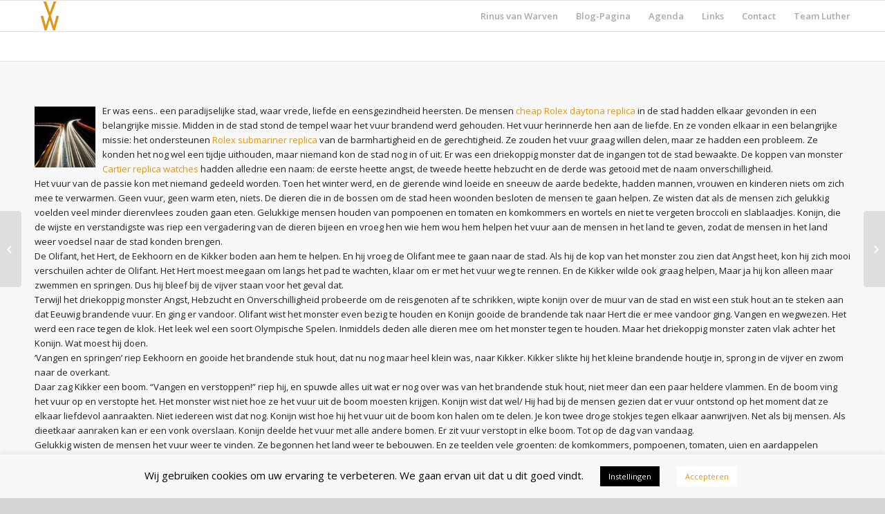

--- FILE ---
content_type: text/html; charset=UTF-8
request_url: https://rinusvanwarven.nl/er-was-eens/
body_size: 19303
content:
<!DOCTYPE html>
<html lang="nl" class="html_stretched responsive av-preloader-disabled av-custom-lightbox  html_header_top html_logo_left html_main_nav_header html_menu_right html_slim html_header_sticky html_header_shrinking html_mobile_menu_tablet html_disabled html_header_searchicon_disabled html_content_align_center html_header_unstick_top_disabled html_header_stretch_disabled html_entry_id_10748 av-no-preview ">
<head>
<meta charset="UTF-8" />


<!-- mobile setting -->
<meta name="viewport" content="width=device-width, initial-scale=1, maximum-scale=1">

<!-- Scripts/CSS and wp_head hook -->
<meta name='robots' content='index, follow, max-image-preview:large, max-snippet:-1, max-video-preview:-1' />

	<!-- This site is optimized with the Yoast SEO plugin v20.6 - https://yoast.com/wordpress/plugins/seo/ -->
	<title>Er was eens.. -</title>
	<link rel="canonical" href="https://rinusvanwarven.nl/er-was-eens/" />
	<meta property="og:locale" content="nl_NL" />
	<meta property="og:type" content="article" />
	<meta property="og:title" content="Er was eens.. -" />
	<meta property="og:description" content="Er was eens.. een paradijselijke stad, waar vrede, liefde en eensgezindheid heersten. De mensen in de stad hadden elkaar gevonden in een belangrijke missie." />
	<meta property="og:url" content="https://rinusvanwarven.nl/er-was-eens/" />
	<meta property="og:site_name" content="Uitgeverij Van Warven" />
	<meta property="article:publisher" content="https://www.facebook.com/UitgeverijvanWarven/" />
	<meta property="article:published_time" content="2022-02-02T11:52:34+00:00" />
	<meta property="article:modified_time" content="2025-06-03T10:04:44+00:00" />
	<meta property="og:image" content="http://rinusvanwarven.nl/wp-content/uploads/2022/02/17626461_10212960919161440_6380927980407071554_n.jpg" />
	<meta property="og:image:width" content="310" />
	<meta property="og:image:height" content="309" />
	<meta property="og:image:type" content="image/jpeg" />
	<meta name="author" content="Rennie" />
	<meta name="twitter:card" content="summary_large_image" />
	<meta name="twitter:label1" content="Geschreven door" />
	<meta name="twitter:data1" content="Rennie" />
	<meta name="twitter:label2" content="Geschatte leestijd" />
	<meta name="twitter:data2" content="8 minuten" />
	<script type="application/ld+json" class="yoast-schema-graph">{"@context":"https://schema.org","@graph":[{"@type":"Article","@id":"https://rinusvanwarven.nl/er-was-eens/#article","isPartOf":{"@id":"https://rinusvanwarven.nl/er-was-eens/"},"author":{"name":"Rennie","@id":"https://rinusvanwarven.nl/#/schema/person/a779491ed5be3e8734ed93195e91456f"},"headline":"Er was eens..","datePublished":"2022-02-02T11:52:34+00:00","dateModified":"2025-06-03T10:04:44+00:00","mainEntityOfPage":{"@id":"https://rinusvanwarven.nl/er-was-eens/"},"wordCount":1495,"publisher":{"@id":"https://rinusvanwarven.nl/#organization"},"image":{"@id":"https://rinusvanwarven.nl/er-was-eens/#primaryimage"},"thumbnailUrl":"https://rinusvanwarven.nl/wp-content/uploads/2022/02/17626461_10212960919161440_6380927980407071554_n.jpg","articleSection":["blogverhalen","geen categorie"],"inLanguage":"nl"},{"@type":"WebPage","@id":"https://rinusvanwarven.nl/er-was-eens/","url":"https://rinusvanwarven.nl/er-was-eens/","name":"Er was eens.. -","isPartOf":{"@id":"https://rinusvanwarven.nl/#website"},"primaryImageOfPage":{"@id":"https://rinusvanwarven.nl/er-was-eens/#primaryimage"},"image":{"@id":"https://rinusvanwarven.nl/er-was-eens/#primaryimage"},"thumbnailUrl":"https://rinusvanwarven.nl/wp-content/uploads/2022/02/17626461_10212960919161440_6380927980407071554_n.jpg","datePublished":"2022-02-02T11:52:34+00:00","dateModified":"2025-06-03T10:04:44+00:00","breadcrumb":{"@id":"https://rinusvanwarven.nl/er-was-eens/#breadcrumb"},"inLanguage":"nl","potentialAction":[{"@type":"ReadAction","target":["https://rinusvanwarven.nl/er-was-eens/"]}]},{"@type":"ImageObject","inLanguage":"nl","@id":"https://rinusvanwarven.nl/er-was-eens/#primaryimage","url":"https://rinusvanwarven.nl/wp-content/uploads/2022/02/17626461_10212960919161440_6380927980407071554_n.jpg","contentUrl":"https://rinusvanwarven.nl/wp-content/uploads/2022/02/17626461_10212960919161440_6380927980407071554_n.jpg","width":310,"height":309},{"@type":"BreadcrumbList","@id":"https://rinusvanwarven.nl/er-was-eens/#breadcrumb","itemListElement":[{"@type":"ListItem","position":1,"name":"Home","item":"https://rinusvanwarven.nl/home/"},{"@type":"ListItem","position":2,"name":"Er was eens.."}]},{"@type":"WebSite","@id":"https://rinusvanwarven.nl/#website","url":"https://rinusvanwarven.nl/","name":"Uitgeverij Van Warven","description":"boeken op het gebied van zingeving, religie, cultuur, spirituele ontwikkeling, geschiedenis en persoonlijke ontwikkeling","publisher":{"@id":"https://rinusvanwarven.nl/#organization"},"potentialAction":[{"@type":"SearchAction","target":{"@type":"EntryPoint","urlTemplate":"https://rinusvanwarven.nl/?s={search_term_string}"},"query-input":"required name=search_term_string"}],"inLanguage":"nl"},{"@type":"Organization","@id":"https://rinusvanwarven.nl/#organization","name":"Uitgeverij van Warven","url":"https://rinusvanwarven.nl/","logo":{"@type":"ImageObject","inLanguage":"nl","@id":"https://rinusvanwarven.nl/#/schema/logo/image/","url":"https://uitgeverijvanwarven.nl/wp-content/uploads/2019/12/Logo-uitgever-150px.png","contentUrl":"https://uitgeverijvanwarven.nl/wp-content/uploads/2019/12/Logo-uitgever-150px.png","width":150,"height":35,"caption":"Uitgeverij van Warven"},"image":{"@id":"https://rinusvanwarven.nl/#/schema/logo/image/"},"sameAs":["https://www.facebook.com/UitgeverijvanWarven/","https://www.instagram.com/uitgeverij.van.warven/","https://www.linkedin.com/in/rinusvanwarven/"]},{"@type":"Person","@id":"https://rinusvanwarven.nl/#/schema/person/a779491ed5be3e8734ed93195e91456f","name":"Rennie","image":{"@type":"ImageObject","inLanguage":"nl","@id":"https://rinusvanwarven.nl/#/schema/person/image/","url":"https://secure.gravatar.com/avatar/360d17e6836c5e29bdce2e498565f37a?s=96&r=g","contentUrl":"https://secure.gravatar.com/avatar/360d17e6836c5e29bdce2e498565f37a?s=96&r=g","caption":"Rennie"},"url":"https://rinusvanwarven.nl/author/berend/"}]}</script>
	<!-- / Yoast SEO plugin. -->


<link rel='dns-prefetch' href='//fonts.googleapis.com' />
<link rel='dns-prefetch' href='//s.w.org' />
<link rel="alternate" type="application/rss+xml" title="Uitgeverij Van Warven &raquo; Feed" href="https://rinusvanwarven.nl/feed/" />
<link rel="alternate" type="application/rss+xml" title="Uitgeverij Van Warven &raquo; Reactiesfeed" href="https://rinusvanwarven.nl/comments/feed/" />
<link rel="alternate" type="application/rss+xml" title="Uitgeverij Van Warven &raquo; Er was eens.. Reactiesfeed" href="https://rinusvanwarven.nl/er-was-eens/feed/" />

<!-- google webfont font replacement -->
<link rel='stylesheet' id='avia-google-webfont' href='//fonts.googleapis.com/css?family=Open+Sans:400,600' type='text/css' media='all'/> 
<script type="text/javascript">
window._wpemojiSettings = {"baseUrl":"https:\/\/s.w.org\/images\/core\/emoji\/14.0.0\/72x72\/","ext":".png","svgUrl":"https:\/\/s.w.org\/images\/core\/emoji\/14.0.0\/svg\/","svgExt":".svg","source":{"concatemoji":"https:\/\/rinusvanwarven.nl\/wp-includes\/js\/wp-emoji-release.min.js?ver=52d41a61d961624398f41726bc669bfb"}};
/*! This file is auto-generated */
!function(e,a,t){var n,r,o,i=a.createElement("canvas"),p=i.getContext&&i.getContext("2d");function s(e,t){var a=String.fromCharCode,e=(p.clearRect(0,0,i.width,i.height),p.fillText(a.apply(this,e),0,0),i.toDataURL());return p.clearRect(0,0,i.width,i.height),p.fillText(a.apply(this,t),0,0),e===i.toDataURL()}function c(e){var t=a.createElement("script");t.src=e,t.defer=t.type="text/javascript",a.getElementsByTagName("head")[0].appendChild(t)}for(o=Array("flag","emoji"),t.supports={everything:!0,everythingExceptFlag:!0},r=0;r<o.length;r++)t.supports[o[r]]=function(e){if(!p||!p.fillText)return!1;switch(p.textBaseline="top",p.font="600 32px Arial",e){case"flag":return s([127987,65039,8205,9895,65039],[127987,65039,8203,9895,65039])?!1:!s([55356,56826,55356,56819],[55356,56826,8203,55356,56819])&&!s([55356,57332,56128,56423,56128,56418,56128,56421,56128,56430,56128,56423,56128,56447],[55356,57332,8203,56128,56423,8203,56128,56418,8203,56128,56421,8203,56128,56430,8203,56128,56423,8203,56128,56447]);case"emoji":return!s([129777,127995,8205,129778,127999],[129777,127995,8203,129778,127999])}return!1}(o[r]),t.supports.everything=t.supports.everything&&t.supports[o[r]],"flag"!==o[r]&&(t.supports.everythingExceptFlag=t.supports.everythingExceptFlag&&t.supports[o[r]]);t.supports.everythingExceptFlag=t.supports.everythingExceptFlag&&!t.supports.flag,t.DOMReady=!1,t.readyCallback=function(){t.DOMReady=!0},t.supports.everything||(n=function(){t.readyCallback()},a.addEventListener?(a.addEventListener("DOMContentLoaded",n,!1),e.addEventListener("load",n,!1)):(e.attachEvent("onload",n),a.attachEvent("onreadystatechange",function(){"complete"===a.readyState&&t.readyCallback()})),(e=t.source||{}).concatemoji?c(e.concatemoji):e.wpemoji&&e.twemoji&&(c(e.twemoji),c(e.wpemoji)))}(window,document,window._wpemojiSettings);
</script>
<style type="text/css">
img.wp-smiley,
img.emoji {
	display: inline !important;
	border: none !important;
	box-shadow: none !important;
	height: 1em !important;
	width: 1em !important;
	margin: 0 0.07em !important;
	vertical-align: -0.1em !important;
	background: none !important;
	padding: 0 !important;
}
</style>
	<link rel='stylesheet' id='mec-select2-style-css'  href='https://rinusvanwarven.nl/wp-content/plugins/modern-events-calendar-lite/assets/packages/select2/select2.min.css?ver=6.5.6' type='text/css' media='all' />
<link rel='stylesheet' id='mec-font-icons-css'  href='https://rinusvanwarven.nl/wp-content/plugins/modern-events-calendar-lite/assets/css/iconfonts.css?ver=52d41a61d961624398f41726bc669bfb' type='text/css' media='all' />
<link rel='stylesheet' id='mec-frontend-style-css'  href='https://rinusvanwarven.nl/wp-content/plugins/modern-events-calendar-lite/assets/css/frontend.min.css?ver=6.5.6' type='text/css' media='all' />
<link rel='stylesheet' id='mec-tooltip-style-css'  href='https://rinusvanwarven.nl/wp-content/plugins/modern-events-calendar-lite/assets/packages/tooltip/tooltip.css?ver=52d41a61d961624398f41726bc669bfb' type='text/css' media='all' />
<link rel='stylesheet' id='mec-tooltip-shadow-style-css'  href='https://rinusvanwarven.nl/wp-content/plugins/modern-events-calendar-lite/assets/packages/tooltip/tooltipster-sideTip-shadow.min.css?ver=52d41a61d961624398f41726bc669bfb' type='text/css' media='all' />
<link rel='stylesheet' id='featherlight-css'  href='https://rinusvanwarven.nl/wp-content/plugins/modern-events-calendar-lite/assets/packages/featherlight/featherlight.css?ver=52d41a61d961624398f41726bc669bfb' type='text/css' media='all' />
<link rel='stylesheet' id='mec-google-fonts-css'  href='//fonts.googleapis.com/css?family=Montserrat%3A400%2C700%7CRoboto%3A100%2C300%2C400%2C700&#038;ver=52d41a61d961624398f41726bc669bfb' type='text/css' media='all' />
<link rel='stylesheet' id='mec-custom-google-font-css'  href='https://fonts.googleapis.com/css?family=Cambo%3Aregular%2C+%7CLora%3Aregular%2C+regular%2C+regular%2C+regular%2C+&#038;subset=latin%2Clatin-ext' type='text/css' media='all' />
<link rel='stylesheet' id='mec-lity-style-css'  href='https://rinusvanwarven.nl/wp-content/plugins/modern-events-calendar-lite/assets/packages/lity/lity.min.css?ver=52d41a61d961624398f41726bc669bfb' type='text/css' media='all' />
<link rel='stylesheet' id='mec-general-calendar-style-css'  href='https://rinusvanwarven.nl/wp-content/plugins/modern-events-calendar-lite/assets/css/mec-general-calendar.css?ver=52d41a61d961624398f41726bc669bfb' type='text/css' media='all' />
<link rel='stylesheet' id='wp-block-library-css'  href='https://rinusvanwarven.nl/wp-includes/css/dist/block-library/style.min.css?ver=52d41a61d961624398f41726bc669bfb' type='text/css' media='all' />
<style id='global-styles-inline-css' type='text/css'>
body{--wp--preset--color--black: #000000;--wp--preset--color--cyan-bluish-gray: #abb8c3;--wp--preset--color--white: #ffffff;--wp--preset--color--pale-pink: #f78da7;--wp--preset--color--vivid-red: #cf2e2e;--wp--preset--color--luminous-vivid-orange: #ff6900;--wp--preset--color--luminous-vivid-amber: #fcb900;--wp--preset--color--light-green-cyan: #7bdcb5;--wp--preset--color--vivid-green-cyan: #00d084;--wp--preset--color--pale-cyan-blue: #8ed1fc;--wp--preset--color--vivid-cyan-blue: #0693e3;--wp--preset--color--vivid-purple: #9b51e0;--wp--preset--gradient--vivid-cyan-blue-to-vivid-purple: linear-gradient(135deg,rgba(6,147,227,1) 0%,rgb(155,81,224) 100%);--wp--preset--gradient--light-green-cyan-to-vivid-green-cyan: linear-gradient(135deg,rgb(122,220,180) 0%,rgb(0,208,130) 100%);--wp--preset--gradient--luminous-vivid-amber-to-luminous-vivid-orange: linear-gradient(135deg,rgba(252,185,0,1) 0%,rgba(255,105,0,1) 100%);--wp--preset--gradient--luminous-vivid-orange-to-vivid-red: linear-gradient(135deg,rgba(255,105,0,1) 0%,rgb(207,46,46) 100%);--wp--preset--gradient--very-light-gray-to-cyan-bluish-gray: linear-gradient(135deg,rgb(238,238,238) 0%,rgb(169,184,195) 100%);--wp--preset--gradient--cool-to-warm-spectrum: linear-gradient(135deg,rgb(74,234,220) 0%,rgb(151,120,209) 20%,rgb(207,42,186) 40%,rgb(238,44,130) 60%,rgb(251,105,98) 80%,rgb(254,248,76) 100%);--wp--preset--gradient--blush-light-purple: linear-gradient(135deg,rgb(255,206,236) 0%,rgb(152,150,240) 100%);--wp--preset--gradient--blush-bordeaux: linear-gradient(135deg,rgb(254,205,165) 0%,rgb(254,45,45) 50%,rgb(107,0,62) 100%);--wp--preset--gradient--luminous-dusk: linear-gradient(135deg,rgb(255,203,112) 0%,rgb(199,81,192) 50%,rgb(65,88,208) 100%);--wp--preset--gradient--pale-ocean: linear-gradient(135deg,rgb(255,245,203) 0%,rgb(182,227,212) 50%,rgb(51,167,181) 100%);--wp--preset--gradient--electric-grass: linear-gradient(135deg,rgb(202,248,128) 0%,rgb(113,206,126) 100%);--wp--preset--gradient--midnight: linear-gradient(135deg,rgb(2,3,129) 0%,rgb(40,116,252) 100%);--wp--preset--duotone--dark-grayscale: url('#wp-duotone-dark-grayscale');--wp--preset--duotone--grayscale: url('#wp-duotone-grayscale');--wp--preset--duotone--purple-yellow: url('#wp-duotone-purple-yellow');--wp--preset--duotone--blue-red: url('#wp-duotone-blue-red');--wp--preset--duotone--midnight: url('#wp-duotone-midnight');--wp--preset--duotone--magenta-yellow: url('#wp-duotone-magenta-yellow');--wp--preset--duotone--purple-green: url('#wp-duotone-purple-green');--wp--preset--duotone--blue-orange: url('#wp-duotone-blue-orange');--wp--preset--font-size--small: 13px;--wp--preset--font-size--medium: 20px;--wp--preset--font-size--large: 36px;--wp--preset--font-size--x-large: 42px;}.has-black-color{color: var(--wp--preset--color--black) !important;}.has-cyan-bluish-gray-color{color: var(--wp--preset--color--cyan-bluish-gray) !important;}.has-white-color{color: var(--wp--preset--color--white) !important;}.has-pale-pink-color{color: var(--wp--preset--color--pale-pink) !important;}.has-vivid-red-color{color: var(--wp--preset--color--vivid-red) !important;}.has-luminous-vivid-orange-color{color: var(--wp--preset--color--luminous-vivid-orange) !important;}.has-luminous-vivid-amber-color{color: var(--wp--preset--color--luminous-vivid-amber) !important;}.has-light-green-cyan-color{color: var(--wp--preset--color--light-green-cyan) !important;}.has-vivid-green-cyan-color{color: var(--wp--preset--color--vivid-green-cyan) !important;}.has-pale-cyan-blue-color{color: var(--wp--preset--color--pale-cyan-blue) !important;}.has-vivid-cyan-blue-color{color: var(--wp--preset--color--vivid-cyan-blue) !important;}.has-vivid-purple-color{color: var(--wp--preset--color--vivid-purple) !important;}.has-black-background-color{background-color: var(--wp--preset--color--black) !important;}.has-cyan-bluish-gray-background-color{background-color: var(--wp--preset--color--cyan-bluish-gray) !important;}.has-white-background-color{background-color: var(--wp--preset--color--white) !important;}.has-pale-pink-background-color{background-color: var(--wp--preset--color--pale-pink) !important;}.has-vivid-red-background-color{background-color: var(--wp--preset--color--vivid-red) !important;}.has-luminous-vivid-orange-background-color{background-color: var(--wp--preset--color--luminous-vivid-orange) !important;}.has-luminous-vivid-amber-background-color{background-color: var(--wp--preset--color--luminous-vivid-amber) !important;}.has-light-green-cyan-background-color{background-color: var(--wp--preset--color--light-green-cyan) !important;}.has-vivid-green-cyan-background-color{background-color: var(--wp--preset--color--vivid-green-cyan) !important;}.has-pale-cyan-blue-background-color{background-color: var(--wp--preset--color--pale-cyan-blue) !important;}.has-vivid-cyan-blue-background-color{background-color: var(--wp--preset--color--vivid-cyan-blue) !important;}.has-vivid-purple-background-color{background-color: var(--wp--preset--color--vivid-purple) !important;}.has-black-border-color{border-color: var(--wp--preset--color--black) !important;}.has-cyan-bluish-gray-border-color{border-color: var(--wp--preset--color--cyan-bluish-gray) !important;}.has-white-border-color{border-color: var(--wp--preset--color--white) !important;}.has-pale-pink-border-color{border-color: var(--wp--preset--color--pale-pink) !important;}.has-vivid-red-border-color{border-color: var(--wp--preset--color--vivid-red) !important;}.has-luminous-vivid-orange-border-color{border-color: var(--wp--preset--color--luminous-vivid-orange) !important;}.has-luminous-vivid-amber-border-color{border-color: var(--wp--preset--color--luminous-vivid-amber) !important;}.has-light-green-cyan-border-color{border-color: var(--wp--preset--color--light-green-cyan) !important;}.has-vivid-green-cyan-border-color{border-color: var(--wp--preset--color--vivid-green-cyan) !important;}.has-pale-cyan-blue-border-color{border-color: var(--wp--preset--color--pale-cyan-blue) !important;}.has-vivid-cyan-blue-border-color{border-color: var(--wp--preset--color--vivid-cyan-blue) !important;}.has-vivid-purple-border-color{border-color: var(--wp--preset--color--vivid-purple) !important;}.has-vivid-cyan-blue-to-vivid-purple-gradient-background{background: var(--wp--preset--gradient--vivid-cyan-blue-to-vivid-purple) !important;}.has-light-green-cyan-to-vivid-green-cyan-gradient-background{background: var(--wp--preset--gradient--light-green-cyan-to-vivid-green-cyan) !important;}.has-luminous-vivid-amber-to-luminous-vivid-orange-gradient-background{background: var(--wp--preset--gradient--luminous-vivid-amber-to-luminous-vivid-orange) !important;}.has-luminous-vivid-orange-to-vivid-red-gradient-background{background: var(--wp--preset--gradient--luminous-vivid-orange-to-vivid-red) !important;}.has-very-light-gray-to-cyan-bluish-gray-gradient-background{background: var(--wp--preset--gradient--very-light-gray-to-cyan-bluish-gray) !important;}.has-cool-to-warm-spectrum-gradient-background{background: var(--wp--preset--gradient--cool-to-warm-spectrum) !important;}.has-blush-light-purple-gradient-background{background: var(--wp--preset--gradient--blush-light-purple) !important;}.has-blush-bordeaux-gradient-background{background: var(--wp--preset--gradient--blush-bordeaux) !important;}.has-luminous-dusk-gradient-background{background: var(--wp--preset--gradient--luminous-dusk) !important;}.has-pale-ocean-gradient-background{background: var(--wp--preset--gradient--pale-ocean) !important;}.has-electric-grass-gradient-background{background: var(--wp--preset--gradient--electric-grass) !important;}.has-midnight-gradient-background{background: var(--wp--preset--gradient--midnight) !important;}.has-small-font-size{font-size: var(--wp--preset--font-size--small) !important;}.has-medium-font-size{font-size: var(--wp--preset--font-size--medium) !important;}.has-large-font-size{font-size: var(--wp--preset--font-size--large) !important;}.has-x-large-font-size{font-size: var(--wp--preset--font-size--x-large) !important;}
</style>
<link rel='stylesheet' id='cookie-law-info-css'  href='https://rinusvanwarven.nl/wp-content/plugins/cookie-law-info/legacy/public/css/cookie-law-info-public.css?ver=3.1.4' type='text/css' media='all' />
<link rel='stylesheet' id='cookie-law-info-gdpr-css'  href='https://rinusvanwarven.nl/wp-content/plugins/cookie-law-info/legacy/public/css/cookie-law-info-gdpr.css?ver=3.1.4' type='text/css' media='all' />
<link rel='stylesheet' id='iphorm-css'  href='https://rinusvanwarven.nl/wp-content/plugins/iphorm-form-builder/css/styles.css?ver=1.10.2' type='text/css' media='all' />
<link rel='stylesheet' id='qtip-css'  href='https://rinusvanwarven.nl/wp-content/plugins/iphorm-form-builder/js/qtip2/jquery.qtip.min.css?ver=2.2.1' type='text/css' media='all' />
<link rel='stylesheet' id='iphorm-fancybox-css'  href='https://rinusvanwarven.nl/wp-content/plugins/iphorm-form-builder/js/fancybox/jquery.fancybox.min.css?ver=1.3.7' type='text/css' media='all' />
<link rel='stylesheet' id='iphorm-uniform-theme-2-css'  href='https://rinusvanwarven.nl/wp-content/plugins/iphorm-form-builder/js/uniform/themes/default/default.css?ver=1.10.2' type='text/css' media='all' />
<link rel='stylesheet' id='wp-date-remover-css'  href='https://rinusvanwarven.nl/wp-content/plugins/wp-date-remover/public/css/wp-date-remover-public.css?ver=1.0.0' type='text/css' media='all' />
<link rel='stylesheet' id='avia-grid-css'  href='https://rinusvanwarven.nl/wp-content/themes/enfold/css/grid.css?ver=2' type='text/css' media='all' />
<link rel='stylesheet' id='avia-base-css'  href='https://rinusvanwarven.nl/wp-content/themes/enfold/css/base.css?ver=2' type='text/css' media='all' />
<link rel='stylesheet' id='avia-layout-css'  href='https://rinusvanwarven.nl/wp-content/themes/enfold/css/layout.css?ver=2' type='text/css' media='all' />
<link rel='stylesheet' id='avia-scs-css'  href='https://rinusvanwarven.nl/wp-content/themes/enfold/css/shortcodes.css?ver=2' type='text/css' media='all' />
<link rel='stylesheet' id='avia-popup-css-css'  href='https://rinusvanwarven.nl/wp-content/themes/enfold/js/aviapopup/magnific-popup.css?ver=1' type='text/css' media='screen' />
<link rel='stylesheet' id='avia-media-css'  href='https://rinusvanwarven.nl/wp-content/themes/enfold/js/mediaelement/skin-1/mediaelementplayer.css?ver=1' type='text/css' media='screen' />
<link rel='stylesheet' id='avia-print-css'  href='https://rinusvanwarven.nl/wp-content/themes/enfold/css/print.css?ver=1' type='text/css' media='print' />
<link rel='stylesheet' id='avia-dynamic-css'  href='https://rinusvanwarven.nl/wp-content/uploads/dynamic_avia/enfold_child.css?ver=61f7f3a47c0a3' type='text/css' media='all' />
<link rel='stylesheet' id='avia-custom-css'  href='https://rinusvanwarven.nl/wp-content/themes/enfold/css/custom.css?ver=2' type='text/css' media='all' />
<link rel='stylesheet' id='avia-style-css'  href='https://rinusvanwarven.nl/wp-content/themes/enfold-child/style.css?ver=2' type='text/css' media='all' />
<link rel='stylesheet' id='tablepress-default-css'  href='https://rinusvanwarven.nl/wp-content/plugins/tablepress/css/default.min.css?ver=1.14' type='text/css' media='all' />
<script type='text/javascript' src='https://rinusvanwarven.nl/wp-includes/js/jquery/jquery.min.js?ver=3.6.0' id='jquery-core-js'></script>
<script type='text/javascript' src='https://rinusvanwarven.nl/wp-includes/js/jquery/jquery-migrate.min.js?ver=3.3.2' id='jquery-migrate-js'></script>
<script type='text/javascript' src='https://rinusvanwarven.nl/wp-content/plugins/modern-events-calendar-lite/assets/js/mec-general-calendar.js?ver=6.5.6' id='mec-general-calendar-script-js'></script>
<script type='text/javascript' id='mec-frontend-script-js-extra'>
/* <![CDATA[ */
var mecdata = {"day":"dag","days":"dagen","hour":"uur","hours":"uren","minute":"minuut","minutes":"minuten","second":"seconde","seconds":"secondes","elementor_edit_mode":"no","recapcha_key":"","ajax_url":"https:\/\/rinusvanwarven.nl\/wp-admin\/admin-ajax.php","fes_nonce":"574c7bf08a","current_year":"2026","current_month":"01","datepicker_format":"yy-mm-dd"};
/* ]]> */
</script>
<script type='text/javascript' src='https://rinusvanwarven.nl/wp-content/plugins/modern-events-calendar-lite/assets/js/frontend.js?ver=6.5.6' id='mec-frontend-script-js'></script>
<script type='text/javascript' src='https://rinusvanwarven.nl/wp-content/plugins/modern-events-calendar-lite/assets/js/events.js?ver=6.5.6' id='mec-events-script-js'></script>
<script type='text/javascript' id='cookie-law-info-js-extra'>
/* <![CDATA[ */
var Cli_Data = {"nn_cookie_ids":[],"cookielist":[],"non_necessary_cookies":[],"ccpaEnabled":"","ccpaRegionBased":"","ccpaBarEnabled":"","strictlyEnabled":["necessary","obligatoire"],"ccpaType":"gdpr","js_blocking":"","custom_integration":"","triggerDomRefresh":"","secure_cookies":""};
var cli_cookiebar_settings = {"animate_speed_hide":"500","animate_speed_show":"500","background":"#f8f8f8","border":"#b1a6a6c2","border_on":"","button_1_button_colour":"#ffffff","button_1_button_hover":"#cccccc","button_1_link_colour":"#df9617","button_1_as_button":"1","button_1_new_win":"","button_2_button_colour":"#333","button_2_button_hover":"#292929","button_2_link_colour":"#444","button_2_as_button":"","button_2_hidebar":"","button_3_button_colour":"#000","button_3_button_hover":"#000000","button_3_link_colour":"#fff","button_3_as_button":"1","button_3_new_win":"","button_4_button_colour":"#000","button_4_button_hover":"#000000","button_4_link_colour":"#ffffff","button_4_as_button":"1","button_7_button_colour":"#61a229","button_7_button_hover":"#4e8221","button_7_link_colour":"#fff","button_7_as_button":"1","button_7_new_win":"","font_family":"inherit","header_fix":"","notify_animate_hide":"1","notify_animate_show":"","notify_div_id":"#cookie-law-info-bar","notify_position_horizontal":"right","notify_position_vertical":"bottom","scroll_close":"","scroll_close_reload":"","accept_close_reload":"","reject_close_reload":"","showagain_tab":"1","showagain_background":"#fff","showagain_border":"#000","showagain_div_id":"#cookie-law-info-again","showagain_x_position":"100px","text":"#0a0000","show_once_yn":"","show_once":"10000","logging_on":"","as_popup":"","popup_overlay":"1","bar_heading_text":"","cookie_bar_as":"banner","popup_showagain_position":"bottom-right","widget_position":"left"};
var log_object = {"ajax_url":"https:\/\/rinusvanwarven.nl\/wp-admin\/admin-ajax.php"};
/* ]]> */
</script>
<script type='text/javascript' src='https://rinusvanwarven.nl/wp-content/plugins/cookie-law-info/legacy/public/js/cookie-law-info-public.js?ver=3.1.4' id='cookie-law-info-js'></script>
<script type='text/javascript' src='https://rinusvanwarven.nl/wp-content/plugins/iphorm-form-builder/js/iphorm.js?ver=1.10.2' id='iphorm-js'></script>
<script type='text/javascript' src='https://rinusvanwarven.nl/wp-content/plugins/wp-date-remover/public/js/wp-date-remover-public.js?ver=1.0.0' id='wp-date-remover-js'></script>
<script type='text/javascript' src='https://rinusvanwarven.nl/wp-content/themes/enfold/js/avia-compat.js?ver=2' id='avia-compat-js'></script>
<link rel="https://api.w.org/" href="https://rinusvanwarven.nl/wp-json/" /><link rel="alternate" type="application/json" href="https://rinusvanwarven.nl/wp-json/wp/v2/posts/10748" /><link rel="EditURI" type="application/rsd+xml" title="RSD" href="https://rinusvanwarven.nl/xmlrpc.php?rsd" />
<link rel="wlwmanifest" type="application/wlwmanifest+xml" href="https://rinusvanwarven.nl/wp-includes/wlwmanifest.xml" /> 

<link rel='shortlink' href='https://rinusvanwarven.nl/?p=10748' />
<link rel="alternate" type="application/json+oembed" href="https://rinusvanwarven.nl/wp-json/oembed/1.0/embed?url=https%3A%2F%2Frinusvanwarven.nl%2Fer-was-eens%2F" />
<link rel="alternate" type="text/xml+oembed" href="https://rinusvanwarven.nl/wp-json/oembed/1.0/embed?url=https%3A%2F%2Frinusvanwarven.nl%2Fer-was-eens%2F&#038;format=xml" />
<style type="text/css">0</style><script type="text/javascript">
(function(url){
	if(/(?:Chrome\/26\.0\.1410\.63 Safari\/537\.31|WordfenceTestMonBot)/.test(navigator.userAgent)){ return; }
	var addEvent = function(evt, handler) {
		if (window.addEventListener) {
			document.addEventListener(evt, handler, false);
		} else if (window.attachEvent) {
			document.attachEvent('on' + evt, handler);
		}
	};
	var removeEvent = function(evt, handler) {
		if (window.removeEventListener) {
			document.removeEventListener(evt, handler, false);
		} else if (window.detachEvent) {
			document.detachEvent('on' + evt, handler);
		}
	};
	var evts = 'contextmenu dblclick drag dragend dragenter dragleave dragover dragstart drop keydown keypress keyup mousedown mousemove mouseout mouseover mouseup mousewheel scroll'.split(' ');
	var logHuman = function() {
		if (window.wfLogHumanRan) { return; }
		window.wfLogHumanRan = true;
		var wfscr = document.createElement('script');
		wfscr.type = 'text/javascript';
		wfscr.async = true;
		wfscr.src = url + '&r=' + Math.random();
		(document.getElementsByTagName('head')[0]||document.getElementsByTagName('body')[0]).appendChild(wfscr);
		for (var i = 0; i < evts.length; i++) {
			removeEvent(evts[i], logHuman);
		}
	};
	for (var i = 0; i < evts.length; i++) {
		addEvent(evts[i], logHuman);
	}
})('//rinusvanwarven.nl/?wordfence_lh=1&hid=111A18E254400288FD16DDFDA7222436');
</script><link rel="profile" href="http://gmpg.org/xfn/11" />
<link rel="alternate" type="application/rss+xml" title="Uitgeverij Van Warven RSS2 Feed" href="https://rinusvanwarven.nl/feed/" />
<link rel="pingback" href="https://rinusvanwarven.nl/xmlrpc.php" />
<!--[if lt IE 9]><script src="https://rinusvanwarven.nl/wp-content/themes/enfold/js/html5shiv.js"></script><![endif]-->


<!-- Facebook Pixel Code -->
<script type='text/javascript'>
!function(f,b,e,v,n,t,s){if(f.fbq)return;n=f.fbq=function(){n.callMethod?
n.callMethod.apply(n,arguments):n.queue.push(arguments)};if(!f._fbq)f._fbq=n;
n.push=n;n.loaded=!0;n.version='2.0';n.queue=[];t=b.createElement(e);t.async=!0;
t.src=v;s=b.getElementsByTagName(e)[0];s.parentNode.insertBefore(t,s)}(window,
document,'script','https://connect.facebook.net/en_US/fbevents.js');
</script>
<!-- End Facebook Pixel Code -->
<script type='text/javascript'>
  fbq('init', '1108207736383989', {}, {
    "agent": "wordpress-6.0.5-3.0.6"
});
</script><script type='text/javascript'>
  fbq('track', 'PageView', []);
</script>
<!-- Facebook Pixel Code -->
<noscript>
<img height="1" width="1" style="display:none" alt="fbpx"
src="https://www.facebook.com/tr?id=1108207736383989&ev=PageView&noscript=1" />
</noscript>
<!-- End Facebook Pixel Code -->
		<style type="text/css" id="wp-custom-css">
			@import url(https://fonts.googleapis.com/css?family=Oswald);
@import url(https://fonts.googleapis.com/css?family=Quattrocento);
.snip1361 {
  font-family: 'Quattrocento', Arial, sans-serif;
  position: relative;
  overflow: hidden;
  margin: 10px;
  min-width: 230px;
  max-width: 315px;
  width: 100%;
  color: #141414;
  text-align: left;
  line-height: 1.4em;
  font-size: 16px;
}
.snip1361 * {
  -webkit-box-sizing: border-box;
  box-sizing: border-box;
  -webkit-transition: all 0.35s ease;
  transition: all 0.35s ease;
}
.snip1361 img {
  max-width: 100%;
  vertical-align: top;
}
.snip1361 figcaption {
  position: absolute;
  top: calc(77%);
  width: 100%;
  background-color: #ffffff;
  padding: 15px 25px 65px;
}
.snip1361 figcaption:before {
  position: absolute;
  content: '';
  z-index: 2;
  bottom: 100%;
  left: 0;
  width: 100%;
  height: 80px;
  background-image: -webkit-linear-gradient(top, transparent 0%, #ffffff 100%);
  background-image: linear-gradient(to bottom, transparent 0%, #ffffff 100%);
}
.snip1361 h3,
.snip1361 p {
  margin: 0 0 10px;
}
.snip1361 h3 {
  font-weight: 300;
  font-size: 1.4em;
  line-height: 1.2em;
  font-family: 'Oswald', Arial, sans-serif;
  text-transform: uppercase;
}
.snip1361 p {
  font-size: 0.9em;
  letter-spacing: 1px;
  opacity: 0.9;
}
.snip1361 a {
  position: absolute;
  top: 0;
  bottom: 0;
  left: 0;
  right: 0;
  z-index: 2;
}
.snip1361:hover figcaption,
.snip1361.hover figcaption {
  top: 80px;
}
		</style>
		

<!--
Debugging Info for Theme support: 

Theme: Enfold
Version: 4.0.7
Installed: enfold
AviaFramework Version: 4.6
AviaBuilder Version: 0.9.5
- - - - - - - - - - -
ChildTheme: Enfold Child
ChildTheme Version: 1.0
ChildTheme Installed: enfold

ML:128-PU:34-PLA:24
WP:6.0.5
Updates: enabled
-->

<style type='text/css'>
@font-face {font-family: 'entypo-fontello'; font-weight: normal; font-style: normal;
src: url('https://rinusvanwarven.nl/wp-content/themes/enfold/config-templatebuilder/avia-template-builder/assets/fonts/entypo-fontello.eot?v=3');
src: url('https://rinusvanwarven.nl/wp-content/themes/enfold/config-templatebuilder/avia-template-builder/assets/fonts/entypo-fontello.eot?v=3#iefix') format('embedded-opentype'), 
url('https://rinusvanwarven.nl/wp-content/themes/enfold/config-templatebuilder/avia-template-builder/assets/fonts/entypo-fontello.woff?v=3') format('woff'), 
url('https://rinusvanwarven.nl/wp-content/themes/enfold/config-templatebuilder/avia-template-builder/assets/fonts/entypo-fontello.ttf?v=3') format('truetype'), 
url('https://rinusvanwarven.nl/wp-content/themes/enfold/config-templatebuilder/avia-template-builder/assets/fonts/entypo-fontello.svg?v=3#entypo-fontello') format('svg');
} #top .avia-font-entypo-fontello, body .avia-font-entypo-fontello, html body [data-av_iconfont='entypo-fontello']:before{ font-family: 'entypo-fontello'; }
</style><style type="text/css">.mec-wrap, .mec-wrap div:not([class^="elementor-"]), .lity-container, .mec-wrap h1, .mec-wrap h2, .mec-wrap h3, .mec-wrap h4, .mec-wrap h5, .mec-wrap h6, .entry-content .mec-wrap h1, .entry-content .mec-wrap h2, .entry-content .mec-wrap h3, .entry-content .mec-wrap h4, .entry-content .mec-wrap h5, .entry-content .mec-wrap h6, .mec-wrap .mec-totalcal-box input[type="submit"], .mec-wrap .mec-totalcal-box .mec-totalcal-view span, .mec-agenda-event-title a, .lity-content .mec-events-meta-group-booking select, .lity-content .mec-book-ticket-variation h5, .lity-content .mec-events-meta-group-booking input[type="number"], .lity-content .mec-events-meta-group-booking input[type="text"], .lity-content .mec-events-meta-group-booking input[type="email"],.mec-organizer-item a, .mec-single-event .mec-events-meta-group-booking ul.mec-book-tickets-container li.mec-book-ticket-container label { font-family: "Montserrat", -apple-system, BlinkMacSystemFont, "Segoe UI", Roboto, sans-serif;}.mec-event-content p, .mec-search-bar-result .mec-event-detail{ font-family: Roboto, sans-serif;} .mec-wrap .mec-totalcal-box input, .mec-wrap .mec-totalcal-box select, .mec-checkboxes-search .mec-searchbar-category-wrap, .mec-wrap .mec-totalcal-box .mec-totalcal-view span { font-family: "Roboto", Helvetica, Arial, sans-serif; }.mec-event-grid-modern .event-grid-modern-head .mec-event-day, .mec-event-list-minimal .mec-time-details, .mec-event-list-minimal .mec-event-detail, .mec-event-list-modern .mec-event-detail, .mec-event-grid-minimal .mec-time-details, .mec-event-grid-minimal .mec-event-detail, .mec-event-grid-simple .mec-event-detail, .mec-event-cover-modern .mec-event-place, .mec-event-cover-clean .mec-event-place, .mec-calendar .mec-event-article .mec-localtime-details div, .mec-calendar .mec-event-article .mec-event-detail, .mec-calendar.mec-calendar-daily .mec-calendar-d-top h2, .mec-calendar.mec-calendar-daily .mec-calendar-d-top h3, .mec-toggle-item-col .mec-event-day, .mec-weather-summary-temp { font-family: "Roboto", sans-serif; } .mec-fes-form, .mec-fes-list, .mec-fes-form input, .mec-event-date .mec-tooltip .box, .mec-event-status .mec-tooltip .box, .ui-datepicker.ui-widget, .mec-fes-form button[type="submit"].mec-fes-sub-button, .mec-wrap .mec-timeline-events-container p, .mec-wrap .mec-timeline-events-container h4, .mec-wrap .mec-timeline-events-container div, .mec-wrap .mec-timeline-events-container a, .mec-wrap .mec-timeline-events-container span { font-family: -apple-system, BlinkMacSystemFont, "Segoe UI", Roboto, sans-serif !important; }.mec-hourly-schedule-speaker-name, .mec-events-meta-group-countdown .countdown-w span, .mec-single-event .mec-event-meta dt, .mec-hourly-schedule-speaker-job-title, .post-type-archive-mec-events h1, .mec-ticket-available-spots .mec-event-ticket-name, .tax-mec_category h1, .mec-wrap h1, .mec-wrap h2, .mec-wrap h3, .mec-wrap h4, .mec-wrap h5, .mec-wrap h6,.entry-content .mec-wrap h1, .entry-content .mec-wrap h2, .entry-content .mec-wrap h3,.entry-content  .mec-wrap h4, .entry-content .mec-wrap h5, .entry-content .mec-wrap h6{ font-family: 'Cambo', Helvetica, Arial, sans-serif;}.mec-single-event .mec-event-meta .mec-events-event-cost, .mec-event-data-fields .mec-event-data-field-item .mec-event-data-field-value, .mec-event-data-fields .mec-event-data-field-item .mec-event-data-field-name, .mec-wrap .info-msg div, .mec-wrap .mec-error div, .mec-wrap .mec-success div, .mec-wrap .warning-msg div, .mec-breadcrumbs .mec-current, .mec-events-meta-group-tags, .mec-single-event .mec-events-meta-group-booking .mec-event-ticket-available, .mec-single-modern .mec-single-event-bar>div dd, .mec-single-event .mec-event-meta dd, .mec-single-event .mec-event-meta dd a, .mec-next-occ-booking span, .mec-hourly-schedule-speaker-description, .mec-single-event .mec-speakers-details ul li .mec-speaker-job-title, .mec-single-event .mec-speakers-details ul li .mec-speaker-name, .mec-event-data-field-items, .mec-load-more-button, .mec-events-meta-group-tags a, .mec-events-button, .mec-wrap abbr, .mec-event-schedule-content dl dt, .mec-breadcrumbs a, .mec-breadcrumbs span .mec-event-content p, .mec-wrap p { font-family: 'Lora',sans-serif; font-weight:300;}.mec-event-grid-minimal .mec-modal-booking-button:hover, .mec-events-timeline-wrap .mec-organizer-item a, .mec-events-timeline-wrap .mec-organizer-item:after, .mec-events-timeline-wrap .mec-shortcode-organizers i, .mec-timeline-event .mec-modal-booking-button, .mec-wrap .mec-map-lightbox-wp.mec-event-list-classic .mec-event-date, .mec-timetable-t2-col .mec-modal-booking-button:hover, .mec-event-container-classic .mec-modal-booking-button:hover, .mec-calendar-events-side .mec-modal-booking-button:hover, .mec-event-grid-yearly  .mec-modal-booking-button, .mec-events-agenda .mec-modal-booking-button, .mec-event-grid-simple .mec-modal-booking-button, .mec-event-list-minimal  .mec-modal-booking-button:hover, .mec-timeline-month-divider,  .mec-wrap.colorskin-custom .mec-totalcal-box .mec-totalcal-view span:hover,.mec-wrap.colorskin-custom .mec-calendar.mec-event-calendar-classic .mec-selected-day,.mec-wrap.colorskin-custom .mec-color, .mec-wrap.colorskin-custom .mec-event-sharing-wrap .mec-event-sharing > li:hover a, .mec-wrap.colorskin-custom .mec-color-hover:hover, .mec-wrap.colorskin-custom .mec-color-before *:before ,.mec-wrap.colorskin-custom .mec-widget .mec-event-grid-classic.owl-carousel .owl-nav i,.mec-wrap.colorskin-custom .mec-event-list-classic a.magicmore:hover,.mec-wrap.colorskin-custom .mec-event-grid-simple:hover .mec-event-title,.mec-wrap.colorskin-custom .mec-single-event .mec-event-meta dd.mec-events-event-categories:before,.mec-wrap.colorskin-custom .mec-single-event-date:before,.mec-wrap.colorskin-custom .mec-single-event-time:before,.mec-wrap.colorskin-custom .mec-events-meta-group.mec-events-meta-group-venue:before,.mec-wrap.colorskin-custom .mec-calendar .mec-calendar-side .mec-previous-month i,.mec-wrap.colorskin-custom .mec-calendar .mec-calendar-side .mec-next-month:hover,.mec-wrap.colorskin-custom .mec-calendar .mec-calendar-side .mec-previous-month:hover,.mec-wrap.colorskin-custom .mec-calendar .mec-calendar-side .mec-next-month:hover,.mec-wrap.colorskin-custom .mec-calendar.mec-event-calendar-classic dt.mec-selected-day:hover,.mec-wrap.colorskin-custom .mec-infowindow-wp h5 a:hover, .colorskin-custom .mec-events-meta-group-countdown .mec-end-counts h3,.mec-calendar .mec-calendar-side .mec-next-month i,.mec-wrap .mec-totalcal-box i,.mec-calendar .mec-event-article .mec-event-title a:hover,.mec-attendees-list-details .mec-attendee-profile-link a:hover,.mec-wrap.colorskin-custom .mec-next-event-details li i, .mec-next-event-details i:before, .mec-marker-infowindow-wp .mec-marker-infowindow-count, .mec-next-event-details a,.mec-wrap.colorskin-custom .mec-events-masonry-cats a.mec-masonry-cat-selected,.lity .mec-color,.lity .mec-color-before :before,.lity .mec-color-hover:hover,.lity .mec-wrap .mec-color,.lity .mec-wrap .mec-color-before :before,.lity .mec-wrap .mec-color-hover:hover,.leaflet-popup-content .mec-color,.leaflet-popup-content .mec-color-before :before,.leaflet-popup-content .mec-color-hover:hover,.leaflet-popup-content .mec-wrap .mec-color,.leaflet-popup-content .mec-wrap .mec-color-before :before,.leaflet-popup-content .mec-wrap .mec-color-hover:hover, .mec-calendar.mec-calendar-daily .mec-calendar-d-table .mec-daily-view-day.mec-daily-view-day-active.mec-color, .mec-map-boxshow div .mec-map-view-event-detail.mec-event-detail i,.mec-map-boxshow div .mec-map-view-event-detail.mec-event-detail:hover,.mec-map-boxshow .mec-color,.mec-map-boxshow .mec-color-before :before,.mec-map-boxshow .mec-color-hover:hover,.mec-map-boxshow .mec-wrap .mec-color,.mec-map-boxshow .mec-wrap .mec-color-before :before,.mec-map-boxshow .mec-wrap .mec-color-hover:hover, .mec-choosen-time-message, .mec-booking-calendar-month-navigation .mec-next-month:hover, .mec-booking-calendar-month-navigation .mec-previous-month:hover, .mec-yearly-view-wrap .mec-agenda-event-title a:hover, .mec-yearly-view-wrap .mec-yearly-title-sec .mec-next-year i, .mec-yearly-view-wrap .mec-yearly-title-sec .mec-previous-year i, .mec-yearly-view-wrap .mec-yearly-title-sec .mec-next-year:hover, .mec-yearly-view-wrap .mec-yearly-title-sec .mec-previous-year:hover, .mec-av-spot .mec-av-spot-head .mec-av-spot-box span, .mec-wrap.colorskin-custom .mec-calendar .mec-calendar-side .mec-previous-month:hover .mec-load-month-link, .mec-wrap.colorskin-custom .mec-calendar .mec-calendar-side .mec-next-month:hover .mec-load-month-link, .mec-yearly-view-wrap .mec-yearly-title-sec .mec-previous-year:hover .mec-load-month-link, .mec-yearly-view-wrap .mec-yearly-title-sec .mec-next-year:hover .mec-load-month-link, .mec-skin-list-events-container .mec-data-fields-tooltip .mec-data-fields-tooltip-box ul .mec-event-data-field-item a, .mec-booking-shortcode .mec-event-ticket-name, .mec-booking-shortcode .mec-event-ticket-price, .mec-booking-shortcode .mec-ticket-variation-name, .mec-booking-shortcode .mec-ticket-variation-price, .mec-booking-shortcode label, .mec-booking-shortcode .nice-select, .mec-booking-shortcode input, .mec-booking-shortcode span.mec-book-price-detail-description, .mec-booking-shortcode .mec-ticket-name, .mec-booking-shortcode label.wn-checkbox-label, .mec-wrap.mec-cart table tr td a {color: #dda552}.mec-skin-carousel-container .mec-event-footer-carousel-type3 .mec-modal-booking-button:hover, .mec-wrap.colorskin-custom .mec-event-sharing .mec-event-share:hover .event-sharing-icon,.mec-wrap.colorskin-custom .mec-event-grid-clean .mec-event-date,.mec-wrap.colorskin-custom .mec-event-list-modern .mec-event-sharing > li:hover a i,.mec-wrap.colorskin-custom .mec-event-list-modern .mec-event-sharing .mec-event-share:hover .mec-event-sharing-icon,.mec-wrap.colorskin-custom .mec-event-list-modern .mec-event-sharing li:hover a i,.mec-wrap.colorskin-custom .mec-calendar:not(.mec-event-calendar-classic) .mec-selected-day,.mec-wrap.colorskin-custom .mec-calendar .mec-selected-day:hover,.mec-wrap.colorskin-custom .mec-calendar .mec-calendar-row  dt.mec-has-event:hover,.mec-wrap.colorskin-custom .mec-calendar .mec-has-event:after, .mec-wrap.colorskin-custom .mec-bg-color, .mec-wrap.colorskin-custom .mec-bg-color-hover:hover, .colorskin-custom .mec-event-sharing-wrap:hover > li, .mec-wrap.colorskin-custom .mec-totalcal-box .mec-totalcal-view span.mec-totalcalview-selected,.mec-wrap .flip-clock-wrapper ul li a div div.inn,.mec-wrap .mec-totalcal-box .mec-totalcal-view span.mec-totalcalview-selected,.event-carousel-type1-head .mec-event-date-carousel,.mec-event-countdown-style3 .mec-event-date,#wrap .mec-wrap article.mec-event-countdown-style1,.mec-event-countdown-style1 .mec-event-countdown-part3 a.mec-event-button,.mec-wrap .mec-event-countdown-style2,.mec-map-get-direction-btn-cnt input[type="submit"],.mec-booking button,span.mec-marker-wrap,.mec-wrap.colorskin-custom .mec-timeline-events-container .mec-timeline-event-date:before, .mec-has-event-for-booking.mec-active .mec-calendar-novel-selected-day, .mec-booking-tooltip.multiple-time .mec-booking-calendar-date.mec-active, .mec-booking-tooltip.multiple-time .mec-booking-calendar-date:hover, .mec-ongoing-normal-label, .mec-calendar .mec-has-event:after, .mec-event-list-modern .mec-event-sharing li:hover .telegram{background-color: #dda552;}.mec-booking-tooltip.multiple-time .mec-booking-calendar-date:hover, .mec-calendar-day.mec-active .mec-booking-tooltip.multiple-time .mec-booking-calendar-date.mec-active{ background-color: #dda552;}.mec-skin-carousel-container .mec-event-footer-carousel-type3 .mec-modal-booking-button:hover, .mec-timeline-month-divider, .mec-wrap.colorskin-custom .mec-single-event .mec-speakers-details ul li .mec-speaker-avatar a:hover img,.mec-wrap.colorskin-custom .mec-event-list-modern .mec-event-sharing > li:hover a i,.mec-wrap.colorskin-custom .mec-event-list-modern .mec-event-sharing .mec-event-share:hover .mec-event-sharing-icon,.mec-wrap.colorskin-custom .mec-event-list-standard .mec-month-divider span:before,.mec-wrap.colorskin-custom .mec-single-event .mec-social-single:before,.mec-wrap.colorskin-custom .mec-single-event .mec-frontbox-title:before,.mec-wrap.colorskin-custom .mec-calendar .mec-calendar-events-side .mec-table-side-day, .mec-wrap.colorskin-custom .mec-border-color, .mec-wrap.colorskin-custom .mec-border-color-hover:hover, .colorskin-custom .mec-single-event .mec-frontbox-title:before, .colorskin-custom .mec-single-event .mec-wrap-checkout h4:before, .colorskin-custom .mec-single-event .mec-events-meta-group-booking form > h4:before, .mec-wrap.colorskin-custom .mec-totalcal-box .mec-totalcal-view span.mec-totalcalview-selected,.mec-wrap .mec-totalcal-box .mec-totalcal-view span.mec-totalcalview-selected,.event-carousel-type1-head .mec-event-date-carousel:after,.mec-wrap.colorskin-custom .mec-events-masonry-cats a.mec-masonry-cat-selected, .mec-marker-infowindow-wp .mec-marker-infowindow-count, .mec-wrap.colorskin-custom .mec-events-masonry-cats a:hover, .mec-has-event-for-booking .mec-calendar-novel-selected-day, .mec-booking-tooltip.multiple-time .mec-booking-calendar-date.mec-active, .mec-booking-tooltip.multiple-time .mec-booking-calendar-date:hover, .mec-virtual-event-history h3:before, .mec-booking-tooltip.multiple-time .mec-booking-calendar-date:hover, .mec-calendar-day.mec-active .mec-booking-tooltip.multiple-time .mec-booking-calendar-date.mec-active, .mec-rsvp-form-box form > h4:before, .mec-wrap .mec-box-title::before, .mec-box-title::before  {border-color: #dda552;}.mec-wrap.colorskin-custom .mec-event-countdown-style3 .mec-event-date:after,.mec-wrap.colorskin-custom .mec-month-divider span:before, .mec-calendar.mec-event-container-simple dl dt.mec-selected-day, .mec-calendar.mec-event-container-simple dl dt.mec-selected-day:hover{border-bottom-color:#dda552;}.mec-wrap.colorskin-custom  article.mec-event-countdown-style1 .mec-event-countdown-part2:after{border-color: transparent transparent transparent #dda552;}.mec-wrap.colorskin-custom .mec-box-shadow-color { box-shadow: 0 4px 22px -7px #dda552;}.mec-events-timeline-wrap .mec-shortcode-organizers, .mec-timeline-event .mec-modal-booking-button, .mec-events-timeline-wrap:before, .mec-wrap.colorskin-custom .mec-timeline-event-local-time, .mec-wrap.colorskin-custom .mec-timeline-event-time ,.mec-wrap.colorskin-custom .mec-timeline-event-location,.mec-choosen-time-message { background: rgba(221,165,82,.11);}.mec-wrap.colorskin-custom .mec-timeline-events-container .mec-timeline-event-date:after{ background: rgba(221,165,82,.3);}.mec-booking-shortcode button { box-shadow: 0 2px 2px rgba(221 165 82 / 27%);}.mec-booking-shortcode button.mec-book-form-back-button{ background-color: rgba(221 165 82 / 40%);}.mec-events-meta-group-booking-shortcode{ background: rgba(221,165,82,.14);}.mec-booking-shortcode label.wn-checkbox-label, .mec-booking-shortcode .nice-select,.mec-booking-shortcode input, .mec-booking-shortcode .mec-book-form-gateway-label input[type=radio]:before, .mec-booking-shortcode input[type=radio]:checked:before, .mec-booking-shortcode ul.mec-book-price-details li, .mec-booking-shortcode ul.mec-book-price-details{ border-color: rgba(221 165 82 / 27%) !important;}.mec-booking-shortcode input::-webkit-input-placeholder,.mec-booking-shortcode textarea::-webkit-input-placeholder{color: #dda552}.mec-booking-shortcode input::-moz-placeholder,.mec-booking-shortcode textarea::-moz-placeholder{color: #dda552}.mec-booking-shortcode input:-ms-input-placeholder,.mec-booking-shortcode textarea:-ms-input-placeholder {color: #dda552}.mec-booking-shortcode input:-moz-placeholder,.mec-booking-shortcode textarea:-moz-placeholder {color: #dda552}.mec-booking-shortcode label.wn-checkbox-label:after, .mec-booking-shortcode label.wn-checkbox-label:before, .mec-booking-shortcode input[type=radio]:checked:after{background-color: #dda552}.mec-wrap h1 a, .mec-wrap h2 a, .mec-wrap h3 a, .mec-wrap h4 a, .mec-wrap h5 a, .mec-wrap h6 a,.entry-content .mec-wrap h1 a, .entry-content .mec-wrap h2 a, .entry-content .mec-wrap h3 a,.entry-content  .mec-wrap h4 a, .entry-content .mec-wrap h5 a, .entry-content .mec-wrap h6 a {color: #1e73be !important;}</style>	
	<!-- Facebook Pixel Code -->
<script>
!function(f,b,e,v,n,t,s)
{if(f.fbq)return;n=f.fbq=function(){n.callMethod?
n.callMethod.apply(n,arguments):n.queue.push(arguments)};
if(!f._fbq)f._fbq=n;n.push=n;n.loaded=!0;n.version='2.0';
n.queue=[];t=b.createElement(e);t.async=!0;
t.src=v;s=b.getElementsByTagName(e)[0];
s.parentNode.insertBefore(t,s)}(window, document,'script',
'https://connect.facebook.net/en_US/fbevents.js');
fbq('init', '1108207736383989');
fbq('track', 'PageView');
</script>
<noscript><img height="1" width="1" style="display:none"
src="https://www.facebook.com/tr?id=1108207736383989&ev=PageView&noscript=1"
/></noscript>
<!-- End Facebook Pixel Code -->

</head>




<body id="top" class="post-template-default single single-post postid-10748 single-format-standard stretched open_sans " itemscope="itemscope" itemtype="https://schema.org/WebPage" >

	
	<div id='wrap_all'>

	
<header id='header' class='all_colors header_color light_bg_color  av_header_top av_logo_left av_main_nav_header av_menu_right av_slim av_header_sticky av_header_shrinking av_header_stretch_disabled av_mobile_menu_tablet av_header_searchicon_disabled av_header_unstick_top_disabled av_bottom_nav_disabled  av_alternate_logo_active av_header_border_disabled'  role="banner" itemscope="itemscope" itemtype="https://schema.org/WPHeader" >

<a id="advanced_menu_toggle" href="#" aria-hidden='true' data-av_icon='' data-av_iconfont='entypo-fontello'></a><a id="advanced_menu_hide" href="#" 	aria-hidden='true' data-av_icon='' data-av_iconfont='entypo-fontello'></a>		<div  id='header_main' class='container_wrap container_wrap_logo'>
	
        <div class='container av-logo-container'><div class='inner-container'><span class='logo'><a href='https://rinusvanwarven.nl/'><img height='100' width='300' src='http://rinusvanwarven.nl/wp-content/uploads/2020/03/VWhuisstijlvierkant-300x300.png' alt='Uitgeverij Van Warven' /></a></span><nav class='main_menu' data-selectname='Selecteer een pagina'  role="navigation" itemscope="itemscope" itemtype="https://schema.org/SiteNavigationElement" ><div class="avia-menu av-main-nav-wrap"><ul id="avia-menu" class="menu av-main-nav"><li id="menu-item-202" class="menu-item menu-item-type-post_type menu-item-object-page menu-item-home menu-item-mega-parent  menu-item-top-level menu-item-top-level-1"><a title="Uitgeverij Van Warven, boeken op het gebied van zingeving, religie, cultuur, spirituele ontwikkeling, geschiedenis en persoonlijke ontwikkeling" href="https://rinusvanwarven.nl/" itemprop="url"><span class="avia-bullet"></span><span class="avia-menu-text">Rinus van Warven</span><span class="avia-menu-fx"><span class="avia-arrow-wrap"><span class="avia-arrow"></span></span></span></a></li>
<li id="menu-item-10753" class="menu-item menu-item-type-post_type menu-item-object-page menu-item-top-level menu-item-top-level-2"><a href="https://rinusvanwarven.nl/home-3/" itemprop="url"><span class="avia-bullet"></span><span class="avia-menu-text">Blog-Pagina</span><span class="avia-menu-fx"><span class="avia-arrow-wrap"><span class="avia-arrow"></span></span></span></a></li>
<li id="menu-item-4256" class="menu-item menu-item-type-post_type menu-item-object-page menu-item-top-level menu-item-top-level-3"><a href="https://rinusvanwarven.nl/agenda/" itemprop="url"><span class="avia-bullet"></span><span class="avia-menu-text">Agenda</span><span class="avia-menu-fx"><span class="avia-arrow-wrap"><span class="avia-arrow"></span></span></span></a></li>
<li id="menu-item-4283" class="menu-item menu-item-type-post_type menu-item-object-page menu-item-top-level menu-item-top-level-4"><a href="https://rinusvanwarven.nl/links/" itemprop="url"><span class="avia-bullet"></span><span class="avia-menu-text">Links</span><span class="avia-menu-fx"><span class="avia-arrow-wrap"><span class="avia-arrow"></span></span></span></a></li>
<li id="menu-item-3333" class="menu-item menu-item-type-post_type menu-item-object-page menu-item-top-level menu-item-top-level-5"><a href="https://rinusvanwarven.nl/?page_id=187" itemprop="url"><span class="avia-bullet"></span><span class="avia-menu-text">Contact</span><span class="avia-menu-fx"><span class="avia-arrow-wrap"><span class="avia-arrow"></span></span></span></a></li>
<li id="menu-item-10431" class="menu-item menu-item-type-post_type menu-item-object-page menu-item-top-level menu-item-top-level-6"><a href="https://rinusvanwarven.nl/?page_id=10430" itemprop="url"><span class="avia-bullet"></span><span class="avia-menu-text">Team Luther</span><span class="avia-menu-fx"><span class="avia-arrow-wrap"><span class="avia-arrow"></span></span></span></a></li>
</ul></div></nav></div> </div> 
		<!-- end container_wrap-->
		</div>
		
		<div class='header_bg'></div>

<!-- end header -->
</header>
		
	<div id='main' class='all_colors' data-scroll-offset='88'>

	<div  class='main_color container_wrap_first container_wrap fullsize'   ><div class='container' ><main  role="main" itemscope="itemscope" itemtype="https://schema.org/Blog"  class='template-page content  av-content-full alpha units'><div class='post-entry post-entry-type-page post-entry-10748'><div class='entry-content-wrapper clearfix'><div class="flex_column av_one_full  flex_column_div av-zero-column-padding first  avia-builder-el-0  avia-builder-el-no-sibling  " style='border-radius:0px; '><section class="av_textblock_section"  itemscope="itemscope" itemtype="https://schema.org/BlogPosting" itemprop="blogPost" ><div class='avia_textblock '   itemprop="text" ><p><img loading="lazy" class="alignleft wp-image-10750" src="http://rinusvanwarven.nl/wp-content/uploads/2022/02/17626461_10212960919161440_6380927980407071554_n-300x300.jpg" alt="" width="88" height="88" srcset="https://rinusvanwarven.nl/wp-content/uploads/2022/02/17626461_10212960919161440_6380927980407071554_n-300x300.jpg 300w, https://rinusvanwarven.nl/wp-content/uploads/2022/02/17626461_10212960919161440_6380927980407071554_n-80x80.jpg 80w, https://rinusvanwarven.nl/wp-content/uploads/2022/02/17626461_10212960919161440_6380927980407071554_n-36x36.jpg 36w, https://rinusvanwarven.nl/wp-content/uploads/2022/02/17626461_10212960919161440_6380927980407071554_n-180x180.jpg 180w, https://rinusvanwarven.nl/wp-content/uploads/2022/02/17626461_10212960919161440_6380927980407071554_n-120x120.jpg 120w, https://rinusvanwarven.nl/wp-content/uploads/2022/02/17626461_10212960919161440_6380927980407071554_n-250x250.jpg 250w, https://rinusvanwarven.nl/wp-content/uploads/2022/02/17626461_10212960919161440_6380927980407071554_n.jpg 310w" sizes="(max-width: 88px) 100vw, 88px" /></p>
<p>Er was eens.. een paradijselijke stad, waar vrede, liefde en eensgezindheid heersten. De mensen <a href="https://www.daytonareplica.com">cheap Rolex daytona replica</a> in de stad hadden elkaar gevonden in een belangrijke missie. Midden in de stad stond de tempel waar het vuur brandend werd gehouden. Het vuur herinnerde hen aan de liefde. En ze vonden elkaar in een belangrijke missie: het ondersteunen <a href="https://www.submarinerreplica.com">Rolex submariner replica</a> van de barmhartigheid en de gerechtigheid. Ze zouden het vuur graag willen delen, maar ze hadden een probleem. Ze konden het nog wel een tijdje uithouden, maar niemand kon de stad nog in of uit. Er was een driekoppig monster dat de ingangen tot de stad bewaakte. De koppen van monster <a href="https://www.aotowatch.com/cartier/">Cartier replica watches</a> hadden alledrie een naam: de eerste heette angst, de tweede heette hebzucht en de derde was getooid met de naam onverschilligheid.<br />
Het vuur van de passie kon met niemand gedeeld worden. Toen het winter werd, en de gierende wind loeide en sneeuw de aarde bedekte, hadden mannen, vrouwen en kinderen niets om zich mee te verwarmen. Geen vuur, geen warm eten, niets. De dieren die in de bossen om de stad heen woonden besloten de mensen te gaan helpen. Ze wisten dat als de mensen zich gelukkig voelden veel minder dierenvlees zouden gaan eten. Gelukkige mensen houden van pompoenen en tomaten en komkommers en wortels en niet te vergeten broccoli en slablaadjes. Konijn, die de wijste en verstandigste was riep een vergadering van de dieren bijeen en vroeg hen wie hem wou hem helpen het vuur aan de mensen in het land te geven, zodat de mensen in het land weer voedsel naar de stad konden brengen.<br />
De Olifant, het Hert, de Eekhoorn en de Kikker boden aan hem te helpen. En hij vroeg de Olifant mee te gaan naar de stad. Als hij de kop van het monster zou zien dat Angst heet, kon hij zich mooi verschuilen achter de Olifant. Het Hert moest meegaan om langs het pad te wachten, klaar om er met het vuur weg te rennen. En de Kikker wilde ook graag helpen, Maar ja hij kon alleen maar zwemmen en springen. Dus hij bleef bij de vijver staan voor het geval dat.<br />
Terwijl het driekoppig monster Angst, Hebzucht en Onverschilligheid probeerde om de reisgenoten af te schrikken, wipte konijn over de muur van de stad en wist een stuk hout an te steken aan dat Eeuwig brandende vuur. En ging er vandoor. Olifant wist het monster even bezig te houden en Konijn gooide de brandende tak naar Hert die er mee vandoor ging. Vangen en wegwezen. Het werd een race tegen de klok. Het leek wel een soort Olympische Spelen. Inmiddels deden alle dieren mee om het monster tegen te houden. Maar het driekoppig monster zaten vlak achter het Konijn. Wat moest hij doen.<br />
‘Vangen en springen’ riep Eekhoorn en gooide het brandende stuk hout, dat nu nog maar heel klein was, naar Kikker. Kikker slikte hij het kleine brandende houtje in, sprong in de vijver en zwom naar de overkant.<br />
Daar zag Kikker een boom. &#8220;Vangen en verstoppen!&#8221; riep hij, en spuwde alles uit wat er nog over was van het brandende stuk hout, niet meer dan een paar heldere vlammen. En de boom ving het vuur op en verstopte het. Het monster wist niet hoe ze het vuur uit de boom moesten krijgen. Konijn wist dat wel/ Hij had bij de mensen gezien dat er vuur ontstond op het moment dat ze elkaar liefdevol aanraakten. Niet iedereen wist dat nog. Konijn wist hoe hij het vuur uit de boom kon halen om te delen. Je kon twee droge stokjes tegen elkaar aanwrijven. Net als bij mensen. Als dieetkaar aanraken kan er een vonk overslaan. Konijn deelde het vuur met alle andere bomen. Er zit vuur verstopt in elke boom. Tot op de dag van vandaag.<br />
Gelukkig wisten de mensen het vuur weer te vinden. Ze begonnen het land weer te bebouwen. En ze teelden vele groenten: de komkommers, pompoenen, tomaten, uien en aardappelen groeiden als kool. Nou hoopten de mensen in de stad natuurlijk dat zij voedsel terug zouden krijgen voor het vuur dat ze met de wereld had gedeeld. Maar er was een klein probleem. Bij het achternazitten van de kikker was er iets van het slijm van het driekoppig monster in het water terechtgekomen. Veel mensen waren besmet geraakt met het virus van Angst, Hebzucht en Onverschilligheid. En dat is ongeveer het gevaarlijkste virus dat er is…<br />
Zo kwam er eens een jongen uit de stad bij de mensen om eten vragen. Hij had honger. En de mensen ,die hadden het vuur wel gevonden, maar ze hadden niet door hoe ze het licht van de wereld konden zijn. Burgemeester Ganzeveer, die had gestudeerd, pakte een papier en een pen en schreef het woord b-r-o-o-d op het papier. Hij gaf het aan de jongen. De jongen was verbijsterd over het gebrek aan barmhartigheid en ging terug naar huis. Had de burgemeester niet geleerd om het licht van de wereld te zijn, zoals in het Grote Boek stond.<br />
Vervolgens was er een meisje die het probeerde. ‘Ik heb dorst’. En de dominee, die gewend was om met zijn woorden alles een naam te geven, pakte een houtskool en tekende een waterval op het papier met de letters w-a-t-e-r eronder. Het meisje werd er niet vrolijk van en beteuterd ging ze terug naar huis. Er was toch een verhaal over een Samaritaanse vrouw tegen wie Jezus had gezegd dat hij een Bron van levend water was.<br />
Er was een derde kind dat het probeerde. Het was iets beter. In plaats van een woord en een tekening was het dit keer een gedicht. Het kind had gevraagd om zout om het leven wat smakelijker te maken. De dichter had mooie rijmwoorden bedacht op zout: oud, koud en havermout. Maar de dichter had kennelijk vergeten wat het was om het zout der aarde te zijn.<br />
En toen het vierde kind kwam vragen om wijn werd het de politicus te gortig. Hier heb je wat water. Als jullie dan toch allemaal zo creatief zijn, verander je dit water maar in wijn. Hij wist niet dan zijn wens daadwerkelijk verhoord zou worden.<br />
Broeder Franciscus was erover aan het nadenken wat hij moest zeggen als het echt mis ging in de stad van de vrede. En hij verzamelde woorden over zingeving en spiritualiteit, over de boodschappen die opgeborgen waren in de boeken van de Grote Traditie. En hij dichtte profetische woorden over barmhartigheid en recht, over morgen en over toekomst, over perspectief. En hij schreef gebeden over een nieuwe aarde en een nieuwe hemel die er beide weer uit zouden zien als de Stad van de Vrede.<br />
Maar hij wist ook dat hij de mensen nog wat te leren had. Hij bezocht de steden der mensen en sprak met hen over de lessen die hij had geleerd van broeder wind, broeder vuur, zuster maan en zuster water. En over moeder aarde, die ons voedt en leidt, en allerlei vruchten voortbrengt, bonte bloemen en planten. Hij sprak met de Eeuwige over de onze verantwoordelijkheid voor de goede aarde en over de liefde van de Eeuwige die al zijn schepselen onderhoudt. En hij leerde hen dat de antwoorden op de belangrijkste vragen van het leven niet op papier geschreven zijn.<br />
Het antwoord op de honger in de wereld zit niet in een rapport van een welzijnscommissie. Hij leerde hen een brood te bakken van de tarwe van het land en te delen met hen die het nodig hadden. En hij leerde hen wijn te persen uit de druiven.<br />
En hij vertelde hen dat in het zaad waarvan het brood gebakken is, het vuur, de levenskracht is opgeslagen van de oogst van vele jaren. In de wijn ligt de kracht van de vruchten van het land opgeslagen, bol van de vitaliteit, klaar voor de oogst. In brood en wijn, in zout en water mogen we ons koesteren in de kracht van het licht van de eeuwen. Als alle dimensies van het leven bij elkaar komen, worden ze tot het brood en wijn des levens.<br />
En langzamerhand verloor het virus van het driekoppige monster zijn vernietigende kracht. Een voor een schrompelden de hoofden van het monster &#8211; weet u nog: Angst, Hebzucht en Onverschilligheid &#8211; tot gewone proporties.<br />
Er werden nog lange tijd dikke rapporten geschreven, commissies ingesteld, demonstraties gehouden, andersdenkenden verketterd, zondebokken de stad uitgejaagd. Maar Broeder Franciscus had zijn zegenende werk gedaan. En de mensen begonnen te beseffen waar het op aan kwam en wat Liefde betekent. Laten we elkaar in Leven houden.</p>
</div></section></div>
<div class="tptn_counter" id="tptn_counter_10748">(Visited 60 times, 1 visits today)</div></div></div></main><!-- close content main element --> <!-- section close by builder template -->		</div><!--end builder template--></div><!-- close default .container_wrap element -->				<!-- end main -->
		</div>
		
		<a class='avia-post-nav avia-post-prev with-image' href='https://rinusvanwarven.nl/recensie-verhalen-uit-de-hemel/' >    <span class='label iconfont' aria-hidden='true' data-av_icon='' data-av_iconfont='entypo-fontello'></span>    <span class='entry-info-wrap'>        <span class='entry-info'>            <span class='entry-title'>Recensie :Verhalen uit de hemel</span>            <span class='entry-image'><img width="80" height="80" src="https://rinusvanwarven.nl/wp-content/uploads/2021/03/Verhalen-uit-de-hemel-80x80.jpg" class="attachment-thumbnail size-thumbnail wp-post-image" alt="" loading="lazy" srcset="https://rinusvanwarven.nl/wp-content/uploads/2021/03/Verhalen-uit-de-hemel-80x80.jpg 80w, https://rinusvanwarven.nl/wp-content/uploads/2021/03/Verhalen-uit-de-hemel-300x300.jpg 300w, https://rinusvanwarven.nl/wp-content/uploads/2021/03/Verhalen-uit-de-hemel-36x36.jpg 36w, https://rinusvanwarven.nl/wp-content/uploads/2021/03/Verhalen-uit-de-hemel-180x180.jpg 180w, https://rinusvanwarven.nl/wp-content/uploads/2021/03/Verhalen-uit-de-hemel-120x120.jpg 120w, https://rinusvanwarven.nl/wp-content/uploads/2021/03/Verhalen-uit-de-hemel-450x450.jpg 450w" sizes="(max-width: 80px) 100vw, 80px" /></span>        </span>    </span></a><a class='avia-post-nav avia-post-next with-image' href='https://rinusvanwarven.nl/esoterie-2/' >    <span class='label iconfont' aria-hidden='true' data-av_icon='' data-av_iconfont='entypo-fontello'></span>    <span class='entry-info-wrap'>        <span class='entry-info'>            <span class='entry-image'><img width="80" height="80" src="https://rinusvanwarven.nl/wp-content/uploads/2021/11/Voorkant-groot_aangepast-80x80.jpg" class="attachment-thumbnail size-thumbnail wp-post-image" alt="" loading="lazy" srcset="https://rinusvanwarven.nl/wp-content/uploads/2021/11/Voorkant-groot_aangepast-80x80.jpg 80w, https://rinusvanwarven.nl/wp-content/uploads/2021/11/Voorkant-groot_aangepast-36x36.jpg 36w, https://rinusvanwarven.nl/wp-content/uploads/2021/11/Voorkant-groot_aangepast-120x120.jpg 120w" sizes="(max-width: 80px) 100vw, 80px" /></span>            <span class='entry-title'>Esoterie</span>        </span>    </span></a><!-- end wrap_all --></div>

<!--googleoff: all--><div id="cookie-law-info-bar" data-nosnippet="true"><span>Wij gebruiken cookies om uw ervaring te verbeteren. We gaan ervan uit dat u dit goed vindt. <a role='button' class="small cli-plugin-button cli-plugin-main-button cli_settings_button" style="margin:5px 20px 5px 20px">Instellingen</a><a role='button' data-cli_action="accept" id="cookie_action_close_header" class="small cli-plugin-button cli-plugin-main-button cookie_action_close_header cli_action_button wt-cli-accept-btn" style="display:inline-block;margin:5px">Accepteren</a></span></div><div id="cookie-law-info-again" style="display:none" data-nosnippet="true"><span id="cookie_hdr_showagain">Privacy &amp; Cookies Policy</span></div><div class="cli-modal" data-nosnippet="true" id="cliSettingsPopup" tabindex="-1" role="dialog" aria-labelledby="cliSettingsPopup" aria-hidden="true">
  <div class="cli-modal-dialog" role="document">
	<div class="cli-modal-content cli-bar-popup">
		  <button type="button" class="cli-modal-close" id="cliModalClose">
			<svg class="" viewBox="0 0 24 24"><path d="M19 6.41l-1.41-1.41-5.59 5.59-5.59-5.59-1.41 1.41 5.59 5.59-5.59 5.59 1.41 1.41 5.59-5.59 5.59 5.59 1.41-1.41-5.59-5.59z"></path><path d="M0 0h24v24h-24z" fill="none"></path></svg>
			<span class="wt-cli-sr-only">Sluiten</span>
		  </button>
		  <div class="cli-modal-body">
			<div class="cli-container-fluid cli-tab-container">
	<div class="cli-row">
		<div class="cli-col-12 cli-align-items-stretch cli-px-0">
			<div class="cli-privacy-overview">
				<h4>Privacy Overview</h4>				<div class="cli-privacy-content">
					<div class="cli-privacy-content-text"><div class="expand-one"><br />
<br />
Wij maken op deze website gebruik van cookies. Een cookie is een eenvoudig klein bestandje dat met pagina’s van deze website [en/of Flash-applicaties] wordt meegestuurd en door uw browser op uw harde schrijf van uw computer wordt opgeslagen. De daarin opgeslagen informatie kan bij een volgend bezoek weer naar onze servers teruggestuurd worden.<br />
<br />
</div></div>
				</div>
				<a class="cli-privacy-readmore" aria-label="Meer weergeven" role="button" data-readmore-text="Meer weergeven" data-readless-text="Minder weergeven"></a>			</div>
		</div>
		<div class="cli-col-12 cli-align-items-stretch cli-px-0 cli-tab-section-container">
												<div class="cli-tab-section">
						<div class="cli-tab-header">
							<a role="button" tabindex="0" class="cli-nav-link cli-settings-mobile" data-target="necessary" data-toggle="cli-toggle-tab">
								Necessary							</a>
															<div class="wt-cli-necessary-checkbox">
									<input type="checkbox" class="cli-user-preference-checkbox"  id="wt-cli-checkbox-necessary" data-id="checkbox-necessary" checked="checked"  />
									<label class="form-check-label" for="wt-cli-checkbox-necessary">Necessary</label>
								</div>
								<span class="cli-necessary-caption">Altijd ingeschakeld</span>
													</div>
						<div class="cli-tab-content">
							<div class="cli-tab-pane cli-fade" data-id="necessary">
								<div class="wt-cli-cookie-description">
									Necessary cookies are absolutely essential for the website to function properly. This category only includes cookies that ensures basic functionalities and security features of the website. These cookies do not store any personal information.								</div>
							</div>
						</div>
					</div>
																	<div class="cli-tab-section">
						<div class="cli-tab-header">
							<a role="button" tabindex="0" class="cli-nav-link cli-settings-mobile" data-target="non-necessary" data-toggle="cli-toggle-tab">
								Non-necessary							</a>
															<div class="cli-switch">
									<input type="checkbox" id="wt-cli-checkbox-non-necessary" class="cli-user-preference-checkbox"  data-id="checkbox-non-necessary" checked='checked' />
									<label for="wt-cli-checkbox-non-necessary" class="cli-slider" data-cli-enable="Ingeschakeld" data-cli-disable="Uitgeschakeld"><span class="wt-cli-sr-only">Non-necessary</span></label>
								</div>
													</div>
						<div class="cli-tab-content">
							<div class="cli-tab-pane cli-fade" data-id="non-necessary">
								<div class="wt-cli-cookie-description">
									Any cookies that may not be particularly necessary for the website to function and is used specifically to collect user personal data via analytics, ads, other embedded contents are termed as non-necessary cookies. It is mandatory to procure user consent prior to running these cookies on your website.								</div>
							</div>
						</div>
					</div>
										</div>
	</div>
</div>
		  </div>
		  <div class="cli-modal-footer">
			<div class="wt-cli-element cli-container-fluid cli-tab-container">
				<div class="cli-row">
					<div class="cli-col-12 cli-align-items-stretch cli-px-0">
						<div class="cli-tab-footer wt-cli-privacy-overview-actions">
						
															<a id="wt-cli-privacy-save-btn" role="button" tabindex="0" data-cli-action="accept" class="wt-cli-privacy-btn cli_setting_save_button wt-cli-privacy-accept-btn cli-btn">OPSLAAN &amp; ACCEPTEREN</a>
													</div>
						
					</div>
				</div>
			</div>
		</div>
	</div>
  </div>
</div>
<div class="cli-modal-backdrop cli-fade cli-settings-overlay"></div>
<div class="cli-modal-backdrop cli-fade cli-popupbar-overlay"></div>
<!--googleon: all-->		<script type="text/javascript">
							jQuery("#post-10748 .entry-meta .date").css("display","none");
					jQuery("#post-10748 .entry-date").css("display","none");
					jQuery("#post-10748 .posted-on").css("display","none");
				</script>
	
 <script type='text/javascript'>
 /* <![CDATA[ */  
var avia_framework_globals = avia_framework_globals || {};
    avia_framework_globals.frameworkUrl = 'https://rinusvanwarven.nl/wp-content/themes/enfold/framework/';
    avia_framework_globals.installedAt = 'https://rinusvanwarven.nl/wp-content/themes/enfold/';
    avia_framework_globals.ajaxurl = 'https://rinusvanwarven.nl/wp-admin/admin-ajax.php';
/* ]]> */ 
</script>
 
     <!-- Facebook Pixel Event Code -->
    <script type='text/javascript'>
        document.addEventListener( 'wpcf7mailsent', function( event ) {
        if( "fb_pxl_code" in event.detail.apiResponse){
          eval(event.detail.apiResponse.fb_pxl_code);
        }
      }, false );
    </script>
    <!-- End Facebook Pixel Event Code -->
    <div id='fb-pxl-ajax-code'></div><script type='text/javascript' src='https://rinusvanwarven.nl/wp-includes/js/jquery/ui/core.min.js?ver=1.13.1' id='jquery-ui-core-js'></script>
<script type='text/javascript' src='https://rinusvanwarven.nl/wp-includes/js/jquery/ui/datepicker.min.js?ver=1.13.1' id='jquery-ui-datepicker-js'></script>
<script type='text/javascript' id='jquery-ui-datepicker-js-after'>
jQuery(function(jQuery){jQuery.datepicker.setDefaults({"closeText":"Sluiten","currentText":"Vandaag","monthNames":["januari","februari","maart","april","mei","juni","juli","augustus","september","oktober","november","december"],"monthNamesShort":["jan","feb","mrt","apr","mei","jun","jul","aug","sep","okt","nov","dec"],"nextText":"Volgende","prevText":"Vorige","dayNames":["zondag","maandag","dinsdag","woensdag","donderdag","vrijdag","zaterdag"],"dayNamesShort":["zo","ma","di","wo","do","vr","za"],"dayNamesMin":["Z","M","D","W","D","V","Z"],"dateFormat":"d MM yy","firstDay":1,"isRTL":false});});
</script>
<script type='text/javascript' src='https://rinusvanwarven.nl/wp-content/plugins/modern-events-calendar-lite/assets/js/jquery.typewatch.js?ver=6.5.6' id='mec-typekit-script-js'></script>
<script type='text/javascript' src='https://rinusvanwarven.nl/wp-content/plugins/modern-events-calendar-lite/assets/packages/featherlight/featherlight.js?ver=6.5.6' id='featherlight-js'></script>
<script type='text/javascript' src='https://rinusvanwarven.nl/wp-content/plugins/modern-events-calendar-lite/assets/packages/select2/select2.full.min.js?ver=6.5.6' id='mec-select2-script-js'></script>
<script type='text/javascript' src='https://rinusvanwarven.nl/wp-content/plugins/modern-events-calendar-lite/assets/packages/tooltip/tooltip.js?ver=6.5.6' id='mec-tooltip-script-js'></script>
<script type='text/javascript' src='https://rinusvanwarven.nl/wp-content/plugins/modern-events-calendar-lite/assets/packages/lity/lity.min.js?ver=6.5.6' id='mec-lity-script-js'></script>
<script type='text/javascript' src='https://rinusvanwarven.nl/wp-content/plugins/modern-events-calendar-lite/assets/packages/colorbrightness/colorbrightness.min.js?ver=6.5.6' id='mec-colorbrightness-script-js'></script>
<script type='text/javascript' src='https://rinusvanwarven.nl/wp-content/plugins/modern-events-calendar-lite/assets/packages/owl-carousel/owl.carousel.min.js?ver=6.5.6' id='mec-owl-carousel-script-js'></script>
<script type='text/javascript' src='https://rinusvanwarven.nl/wp-content/plugins/iphorm-form-builder/js/jquery.fileupload.min.js?ver=9.18.0' id='blueimp-file-upload-js'></script>
<script type='text/javascript' id='iphorm-plugin-js-extra'>
/* <![CDATA[ */
var iphormL10n = {"error_submitting_form":"Er is een fout opgetreden bij het verzenden van het formulier.","upload_too_many":"U heeft geprobeerd te veel bestanden in de wachtrij te zetten.","upload_file_type_not_allowed":"Het bestandtype is niet toegestaan","upload_file_too_big":"Dit bestand is groter dan de maximale toegestane uploadgrootte","invalid_response":"Het antwoord van de server was ongeldig of misvormd","ajax_error":"Ajax fout","plugin_url":"https:\/\/rinusvanwarven.nl\/wp-content\/plugins\/iphorm-form-builder","ajax_url":"https:\/\/rinusvanwarven.nl\/wp-admin\/admin-ajax.php","preview_no_submit":"Het formulier kan niet worden verzonden in voorbeeld modus."};
/* ]]> */
</script>
<script type='text/javascript' src='https://rinusvanwarven.nl/wp-content/plugins/iphorm-form-builder/js/jquery.iphorm.js?ver=1.10.2' id='iphorm-plugin-js'></script>
<script type='text/javascript' src='https://rinusvanwarven.nl/wp-content/plugins/iphorm-form-builder/js/jquery.form.min.js?ver=3.5.1' id='jquery-form-js'></script>
<script type='text/javascript' src='https://rinusvanwarven.nl/wp-content/plugins/iphorm-form-builder/js/jquery.smooth-scroll.min.js?ver=1.7.2' id='jquery-smooth-scroll-js'></script>
<script type='text/javascript' src='https://rinusvanwarven.nl/wp-content/plugins/iphorm-form-builder/js/qtip2/jquery.qtip.min.js?ver=2.2.1' id='qtip-js'></script>
<script type='text/javascript' src='https://rinusvanwarven.nl/wp-content/plugins/iphorm-form-builder/js/fancybox/jquery.fancybox.min.js?ver=1.3.7' id='fancybox-js'></script>
<script type='text/javascript' src='https://rinusvanwarven.nl/wp-content/plugins/iphorm-form-builder/js/uniform/jquery.uniform.min.js?ver=2.1.2' id='uniform-js'></script>
<script type='text/javascript' src='https://rinusvanwarven.nl/wp-content/plugins/iphorm-form-builder/js/jquery.infieldlabel.min.js?ver=0.1' id='infield-label-js'></script>
<script type='text/javascript' id='tptn_tracker-js-extra'>
/* <![CDATA[ */
var ajax_tptn_tracker = {"ajax_url":"https:\/\/rinusvanwarven.nl\/","top_ten_id":"10748","top_ten_blog_id":"1","activate_counter":"11","top_ten_debug":"0","tptn_rnd":"186546507"};
/* ]]> */
</script>
<script type='text/javascript' src='https://rinusvanwarven.nl/wp-content/plugins/top-10/includes/js/top-10-tracker.min.js?ver=1.0' id='tptn_tracker-js'></script>
<script type='text/javascript' src='https://rinusvanwarven.nl/wp-content/themes/enfold/js/avia.js?ver=3' id='avia-default-js'></script>
<script type='text/javascript' src='https://rinusvanwarven.nl/wp-content/themes/enfold/js/shortcodes.js?ver=3' id='avia-shortcodes-js'></script>
<script type='text/javascript' src='https://rinusvanwarven.nl/wp-content/themes/enfold/js/aviapopup/jquery.magnific-popup.min.js?ver=2' id='avia-popup-js'></script>
<script type='text/javascript' id='mediaelement-core-js-before'>
var mejsL10n = {"language":"nl","strings":{"mejs.download-file":"Bestand downloaden","mejs.install-flash":"Je gebruikt een browser die geen Flash Player heeft ingeschakeld of ge\u00efnstalleerd. Zet de Flash Player plugin aan of download de nieuwste versie van https:\/\/get.adobe.com\/flashplayer\/","mejs.fullscreen":"Volledig scherm","mejs.play":"Afspelen","mejs.pause":"Pauzeren","mejs.time-slider":"Tijdschuifbalk","mejs.time-help-text":"Gebruik Links\/Rechts pijltoetsen om \u00e9\u00e9n seconde vooruit te spoelen, Omhoog\/Omlaag pijltoetsen om tien seconden vooruit te spoelen.","mejs.live-broadcast":"Live uitzending","mejs.volume-help-text":"Gebruik Omhoog\/Omlaag pijltoetsen om het volume te verhogen of te verlagen.","mejs.unmute":"Geluid aan","mejs.mute":"Afbreken","mejs.volume-slider":"Volumeschuifbalk","mejs.video-player":"Videospeler","mejs.audio-player":"Audiospeler","mejs.captions-subtitles":"Ondertitels","mejs.captions-chapters":"Hoofdstukken","mejs.none":"Geen","mejs.afrikaans":"Afrikaans","mejs.albanian":"Albanees","mejs.arabic":"Arabisch","mejs.belarusian":"Wit-Russisch","mejs.bulgarian":"Bulgaars","mejs.catalan":"Catalaans","mejs.chinese":"Chinees","mejs.chinese-simplified":"Chinees (Versimpeld)","mejs.chinese-traditional":"Chinees (Traditioneel)","mejs.croatian":"Kroatisch","mejs.czech":"Tsjechisch","mejs.danish":"Deens","mejs.dutch":"Nederlands","mejs.english":"Engels","mejs.estonian":"Estlands","mejs.filipino":"Filipijns","mejs.finnish":"Fins","mejs.french":"Frans","mejs.galician":"Galicisch","mejs.german":"Duits","mejs.greek":"Grieks","mejs.haitian-creole":"Ha\u00eftiaans Creools","mejs.hebrew":"Hebreeuws","mejs.hindi":"Hindi","mejs.hungarian":"Hongaars","mejs.icelandic":"IJslands","mejs.indonesian":"Indonesisch","mejs.irish":"Iers","mejs.italian":"Italiaans","mejs.japanese":"Japans","mejs.korean":"Koreaans","mejs.latvian":"Lets","mejs.lithuanian":"Litouws","mejs.macedonian":"Macedonisch","mejs.malay":"Maleis","mejs.maltese":"Maltees","mejs.norwegian":"Noors","mejs.persian":"Perzisch","mejs.polish":"Pools","mejs.portuguese":"Portugees","mejs.romanian":"Roemeens","mejs.russian":"Russisch","mejs.serbian":"Servisch","mejs.slovak":"Slovaaks","mejs.slovenian":"Sloveens","mejs.spanish":"Spaans","mejs.swahili":"Swahili","mejs.swedish":"Zweeds","mejs.tagalog":"Tagalog","mejs.thai":"Thais","mejs.turkish":"Turks","mejs.ukrainian":"Oekra\u00efens","mejs.vietnamese":"Vietnamees","mejs.welsh":"Wels","mejs.yiddish":"Jiddisch"}};
</script>
<script type='text/javascript' src='https://rinusvanwarven.nl/wp-includes/js/mediaelement/mediaelement-and-player.min.js?ver=4.2.16' id='mediaelement-core-js'></script>
<script type='text/javascript' src='https://rinusvanwarven.nl/wp-includes/js/mediaelement/mediaelement-migrate.min.js?ver=52d41a61d961624398f41726bc669bfb' id='mediaelement-migrate-js'></script>
<script type='text/javascript' id='mediaelement-js-extra'>
/* <![CDATA[ */
var _wpmejsSettings = {"pluginPath":"\/wp-includes\/js\/mediaelement\/","classPrefix":"mejs-","stretching":"responsive"};
/* ]]> */
</script>
<script type='text/javascript' src='https://rinusvanwarven.nl/wp-includes/js/mediaelement/wp-mediaelement.min.js?ver=52d41a61d961624398f41726bc669bfb' id='wp-mediaelement-js'></script>
<script type='text/javascript' src='https://rinusvanwarven.nl/wp-includes/js/comment-reply.min.js?ver=52d41a61d961624398f41726bc669bfb' id='comment-reply-js'></script>
<a href='#top' title='Scroll naar bovenzijde' id='scroll-top-link' aria-hidden='true' data-av_icon='' data-av_iconfont='entypo-fontello'><span class="avia_hidden_link_text">Scroll naar bovenzijde</span></a>

<div id="fb-root"></div>
</body>
</html>


--- FILE ---
content_type: text/css
request_url: https://rinusvanwarven.nl/wp-content/themes/enfold-child/style.css?ver=2
body_size: 528
content:
/*
Theme Name: Enfold Child
Description: A <a href='http://codex.wordpress.org/Child_Themes'>Child Theme</a> for the Enfold Wordpress Theme. If you plan to do a lot of file modifications we recommend to use this Theme instead of the original Theme. Updating wil be much easier then.
Version: 1.0
Author: Kriesi
Author URI: http://www.kriesi.at
Template: enfold
*/



/*Add your own styles here:*/

h3.slide-entry-title {
    font-size: 1.2em;
    color: #ffffff;
}

h3.entry-title {
    font-size: 1.2em;
    color: #595959;
}


/* Uit te geven boeken styles */

h1.jwm-title {
    font-size: 2.1em;
}

.jwm-auteur-naam {
    font-weight: 700;
    font-size: 16px;
    margin-bottom: 10px;
}

.jwm-datum {
    font-style: italic;
    margin-top: 10px;
}

/* grid single page */

.jwm-content-container .av-content-small.units {
    width: 100%;
}

.jwm-grid-container {
    margin: 50px 0;
}

.jwm-grid-container,
.jwm-grid-item {
    display: grid;
    grid-template-columns: repeat(2, 1fr);
}

@media only screen and (max-width: 600px) {

    .jwm-grid-container {
        grid-template-columns: repeat(1, 1fr);
    }
}

.jwm-grid-cell {
    background-color: #f1f1f1;
    padding: 5px 10px;
}

/* Grid archive */

.jwm-archive-grid {
    display: grid;
    grid-template-columns: repeat(3, 1fr);
    gap: 20px;
    align-items: stretch;
}

@media only screen and (min-width: 601px) and (max-width: 850px) {

    .jwm-archive-grid {
        grid-template-columns: repeat(2, 1fr);
    }
}

@media only screen and (max-width: 600px) {

    .jwm-archive-grid {
        grid-template-columns: repeat(1, 1fr);
    }
}

.jwm-archive-card {
    background-color: #f1f1f1;
    padding: 30px;
}

.jwm-archive-grid h2 {
    font-size: 1.8em;
}
